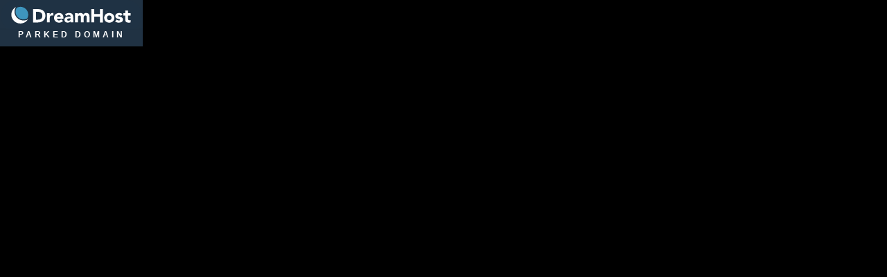

--- FILE ---
content_type: text/css
request_url: http://d1a6zytsvzb7ig.cloudfront.net/newpanel/css/parked.css
body_size: 739
content:
html, body { height: 100%; }

body { background: #000 url(https://static-images.objects-us-east-1.dream.io/cat-sleep.gif) no-repeat center center; background-size: cover; color: #fff; font: 15px 'Helvetica Neue', Helvetica, Arial, sans-serif; margin: 0; }

a, p { position: absolute; left: 0; }

a { background: #203243 url(../images/logo-pill-b.svg); background-size: 206px 45px; display: block; width: 206px; height: 45px; top: 0; text-indent: 100%; white-space: nowrap; overflow: hidden; }

p { margin: 0; padding: 0 0 10px; top: 43px; width: 206px; background: #203243; box-shadow: 0 2px 4px rgba(0, 0, 0, 0.2); cursor: default; font-size: .8em; font-weight: bold; letter-spacing: 4px; text-align: center; text-transform: uppercase; }
